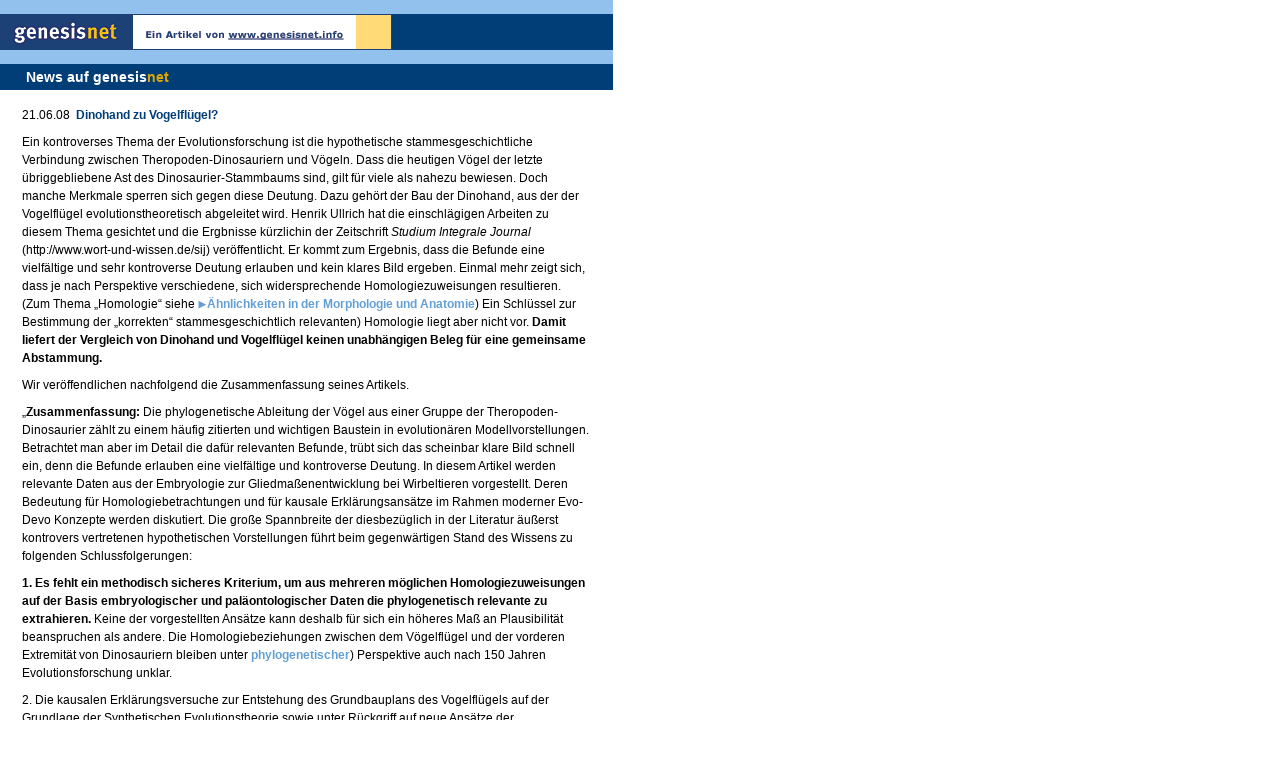

--- FILE ---
content_type: text/html; charset=ISO-8859-1
request_url: https://www.genesisnet.info/aktuelles/news_druck.php?News=114&Sprache=de
body_size: 3491
content:
<html><head>
<meta http-equiv="content-type" content="text/html; charset=ISO-8859-1"><script language="JavaScript"><!--
  if (top!=self) {
    top.window.location='http://www.genesisnet.info/aktuelles/news_druck.php?News=114';
    top.window.name='';
  }
 //--></script>
  <title>Dinohand zu Vogelfl&uuml;gel?</title>
  <meta name="keywords" content="Dinohand zu Vogelfl&uuml;gel?">
  <meta name="description" content="Dinohand zu Vogelfl&uuml;gel?">
  <link rel="contents" href="http://www.genesisnet.info" title="Inhaltsverzeichnis">
  <link rel="start" href="http://www.genesisnet.info" title="Startseite">
  <link rel="section" href="../aktuelles/news_u.php?a=0" title="Abschnitt">
  <link rel="next" href="n115.php" title="nächste Seite">
  <link rel="previous" href="n113.php" title="vorherige Seite">
  <base target="text">
  <link rel="stylesheet" type="text/css" href="../aktuelles/aktuelles.css">
</head><body text=#000000 bgcolor="#FFFFFF" onload="document.focus();if (screen.width>=1024) window.print();"><script language="JavaScript">
<!--
/*Variablen für Bild-Anzeige-Fenster*/
var winoffen=0;
var detailwin;

/*Funktion zum Anzeigen von Bildern in neuen Festern */
function Bild_Anzeigen (Bild,Breite,Hoehe) {
  wineig='width='+Math.min(Breite+20,screen.availwidth)+',height='+Math.min(Hoehe+80,screen.availheight)+',resizable=yes,screenX=0,screenY=0,dependent=yes,hotkey=no,dependent=yes';
  if(winoffen) {if(!detailwin.closed) {detailwin.close()}}
  winoffen=1;
  detailwin=window.open('','',wineig);
  detailwin.moveTo(0,0);
  detailwin.location=Bild;
  return false;
};
//-->
</script><table width=613 border="0" cellspacing="0" cellpadding="0">
 <colgroup><col width=613></colgroup>
 <tr><td height=14 bgCOLOR=#92C1ED><img src="s.gif" width="1" height="14" border="0" alt=""></td>
 </tr>
 <tr><td height=36 colspan=2 BGCOLOR="#013E78"><a href="../index.php?Artikel=&Sprache=de&l=1"><img src="../grafik/druckkopf.gif" width="392" height="36" border="0" alt="Ein Artikel von www.genesisnet.info"></a></td></tr>
 <tr><td height=14 bgCOLOR=#92C1ED><img src="s.gif" width="1" height="14" border="0" alt=""></td>
 </tr>
 <tr><td height=26 bgCOLOR=#013E78><h1><a href="../aktuelles/news_u.php?a=0">News auf genesis<span style="color:#DEA700;">net</span></a></h1></td></tr>
 <tr><td valign="top" height=300 bgCOLOR=#FFFFFF><h2>21.06.08&nbsp;&nbsp;<b>Dinohand zu Vogelflügel?</b></h2>
<P>Ein kontroverses Thema der Evolutionsforschung ist die hypothetische stammesgeschichtliche Verbindung zwischen Theropoden-Dinosauriern und V&ouml;geln. Dass die heutigen V&ouml;gel der letzte &uuml;briggebliebene Ast des Dinosaurier-Stammbaums sind, gilt f&uuml;r viele als nahezu bewiesen. Doch manche Merkmale sperren sich gegen diese Deutung. Dazu geh&ouml;rt der Bau der Dinohand, aus der der Vogelfl&uuml;gel evolutionstheoretisch abgeleitet wird. Henrik Ullrich hat die einschl&auml;gigen Arbeiten zu diesem Thema gesichtet und die Ergbnisse k&uuml;rzlichin der Zeitschrift <I>Studium Integrale Journal</I> (<a href="../aktuelles/link.php?Sprache=de&Link=1&Datei=sij" target=_blank style="color:#000000;font-weight:normal;">http://www.wort-und-wissen.de/sij</a>) ver&ouml;ffentlicht. Er kommt zum Ergebnis, dass die Befunde eine vielf&auml;ltige und sehr kontroverse Deutung erlauben und kein klares Bild ergeben. Einmal mehr zeigt sich, dass je nach Perspektive verschiedene, sich widersprechende Homologiezuweisungen resultieren. (Zum Thema &bdquo;Homologie&ldquo; siehe <a href="../artikel/artikel.php?Sprache=de&Artikel=41301&l=1" target=main><img src="../grafik/1_pfeil_weiss.gif" width=9 height=9 border=0 vspace=4 style="vertical-align:middle" alt="">&Auml;hnlichkeiten in der Morphologie und Anatomie</a>) Ein Schl&uuml;ssel zur Bestimmung der&nbsp;&bdquo;korrekten&ldquo; stammesgeschichtlich relevanten) Homologie liegt aber nicht vor. <b>Damit liefert der Vergleich von Dinohand und Vogelfl&uuml;gel keinen unabh&auml;ngigen Beleg f&uuml;r eine gemeinsame Abstammung.</b></P><P>Wir ver&ouml;ffendlichen nachfolgend die Zusammenfassung seines Artikels.</P><P>&bdquo;<b>Zusammenfassung:</b> Die phylogenetische Ableitung der V&ouml;gel aus einer Gruppe der Theropoden-Dinosaurier z&auml;hlt zu einem h&auml;ufig zitierten und wichtigen Baustein in evolution&auml;ren Modellvorstellungen. Betrachtet man aber im Detail die daf&uuml;r relevanten Befunde, tr&uuml;bt sich das scheinbar klare Bild schnell ein, denn die Befunde erlauben eine vielf&auml;ltige und kontroverse Deutung. In diesem Artikel werden relevante Daten aus der Embryologie zur Gliedma&szlig;enentwicklung bei Wirbeltieren vorgestellt. Deren Bedeutung f&uuml;r Homologiebetrachtungen und f&uuml;r kausale Erkl&auml;rungsans&auml;tze im Rahmen moderner Evo-Devo Konzepte werden diskutiert. Die gro&szlig;e Spannbreite der diesbez&uuml;glich in der Literatur &auml;u&szlig;erst kontrovers vertretenen hypothetischen Vorstellungen f&uuml;hrt beim gegenw&auml;rtigen Stand des Wissens zu folgenden Schlussfolgerungen:</P><P><b>1. Es fehlt ein methodisch sicheres Kriterium, um aus mehreren m&ouml;glichen Homologiezuweisungen auf der Basis embryologischer und pal&auml;ontologischer Daten die phylogenetisch relevante zu extrahieren.</b> Keine der vorgestellten Ans&auml;tze kann deshalb f&uuml;r sich ein h&ouml;heres Ma&szlig; an Plausibilit&auml;t beanspruchen als andere. Die Homologiebeziehungen zwischen dem V&ouml;gelfl&uuml;gel und der vorderen Extremit&auml;t von Dinosauriern bleiben unter <a href="javascript:void();" title="Anklicken blendet Erklärung ein." onclick="if (document.getElementById('Glossar_0_3').style.display=='inline') { document.getElementById('Glossar_0_3').style.display='none'} else {document.getElementById('Glossar_0_3').style.display='inline'}; return false;">phylogenetischer<span id="Glossar_0_3" class="glossar"> (=stammesgeschichtlicher)</span></a>) Perspektive auch nach 150 Jahren Evolutionsforschung unklar.</P><P>2. Die kausalen Erkl&auml;rungsversuche zur Entstehung des Grundbauplans des Vogelfl&uuml;gels auf der Grundlage der Synthetischen Evolutionstheorie sowie unter R&uuml;ckgriff auf neue Ans&auml;tze der evolution&auml;ren Entwicklungsbiologie (<a href="../artikel/artikel.php?Sprache=de&Artikel=41266&l=2" target=main><img src="../grafik/1_pfeil_weiss.gif" width=9 height=9 border=0 vspace=4 style="vertical-align:middle" alt="">Evo-Devo</a>) sind als spekulative Extrapolationen von Details des verf&uuml;gbaren embryologischen bzw. molekulargenetischen Wissens zu werten.</P><P><b>3. Alle vorgelegten Hypothesen zur Evolution des Vogelfl&uuml;gels sehen sich drei defizit&auml;ren Situationen ausgesetzt:</b> Fehlendes Wissen &uuml;ber Wirkmechanismen bzw. die Wechselbeziehungen von &auml;u&szlig;eren und inneren Selektionsdr&uuml;cken auf den evolution&auml;ren Umbau der vorderen Extremit&auml;t und die vielfach noch unverstandenen genetischen und epigenetischen Regulationskaskaden der Gliedma&szlig;enentwicklung w&auml;hrend der Individualentwicklung bei Wirbeltieren. Drittens muss offen gelassen werden, welche Kausalit&auml;ten den phylogenetischen Wandel ontogenetischer Entwicklungsprogramme bedingen und erm&ouml;glichen.</P><P>4. Die wissenschaftliche Kl&auml;rung der homologen Beziehungen zwischen den Fingerstrahlen an Vogelfl&uuml;geln und denen bei anderen Landlebewesen (insbesondere Echsen und S&auml;ugetieren) und ihre kausale Begr&uuml;ndung bleibt eine der gr&ouml;&szlig;ten Herausforderungen f&uuml;r die Evolutionsforschung.</P><P>5. Das ontogenetische und phylogenetische Modellobjekt &bdquo;Fl&uuml;gelentwicklung&quot; ist exemplarisch f&uuml;r grunds&auml;tzliche Probleme und Grenzen der evolutionsgeleiteten Hypothesenbildung sowie darauf aufbauender Homologiebetrachtungen.&ldquo;</P><P>Die neue Ausgabe von <I>Studium Integrale Journa</I>l kann bei der Studiengemeinschaft Wort und Wissen bezogen werden (<a href="../aktuelles/link.php?Sprache=de&Link=1&Datei=" target=_blank style="color:#000000;font-weight:normal;">http://www.wort-und-wissen.de</a>).</P><P><BR>
</P><P><I>Diese News kann man auch auf der neuen Website Genesis-net.de lesen:&nbsp;<a href="../aktuelles/link.php?Sprache=de&Link=9&Datei=n%2F114-0%2F" target=_blank style="color:#000000;font-weight:normal;">https://genesis-net.de/n/114-0/</a></I></P><P><I><BR>
</I></P><p><br>Autor dieser News: Studiengemeinschaft Wort und Wissen, 21.06.08</p>    <p style="color:#666666">&nbsp;<br>&copy; 2008</p>
 <hr size=1 color="#CCCCCC" style="margin-top:20px;margin-left:20px;margin-right:30px;">
 <p>&Uuml;ber unseren <a href="../kontakt/newsletter.php?Sprache=de" target=main><img src="../grafik/1_pfeil_weiss.gif" width="9" height="9" border="0" alt="">Newsletter-Service</a> werden Ihnen neue Nachrichten auch automatisch per E-Mail zugesandt.</p>
  </td></tr>
  <tr><td height=29 bgcolor="#013E78" class="fuss"><a href="../aktuelles/news_u.php?a=0"><img src="../grafik/pfeil_blau_blau.gif" width="23" height="22" border="0" style="vertical-align:middle" alt=""> News-&Uuml;bersicht</a></td></tr>
<tr><td>&nbsp;</td></tr>
</table></body></html>